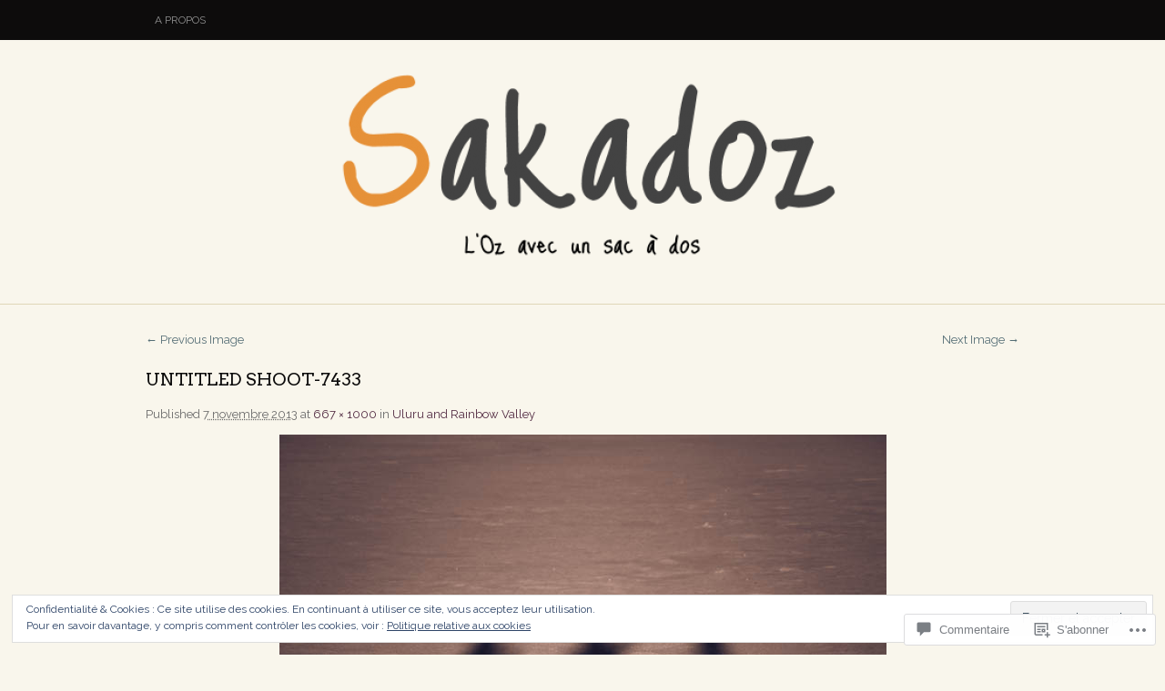

--- FILE ---
content_type: text/css;charset=utf-8
request_url: https://sakadoz.com/_static/??/wp-content/mu-plugins/widgets/eu-cookie-law/templates/style.css,/wp-content/mu-plugins/likes/jetpack-likes.css?m=1743883414j&cssminify=yes
body_size: 1669
content:
.widget_eu_cookie_law_widget.widget_eu_cookie_law_widget {
	border: none;
	bottom: 1em;
	display: none;
	left: 1em;
	margin: 0;
	padding: 0;
	position: fixed;
	right: 1em;
	width: auto;
	z-index: 50001;
}

#eu-cookie-law {
	background-color: #fff;
	border: 1px solid #dedede;
	color: #2e4467;
	font-size: 12px;
	line-height: 1.5;
	overflow: hidden;
	padding: 6px 6px 6px 15px;
	position: relative;
}

#eu-cookie-law a,
#eu-cookie-law a:active,
#eu-cookie-law a:visited {
	color: inherit;
	cursor: inherit;
	text-decoration: underline;
}

#eu-cookie-law a:hover {
	cursor: pointer;
	text-decoration: none;
}

#eu-cookie-law.negative {
	background-color: #000;
	border: none;
	color: #fff;
}


#eu-cookie-law input,
#eu-cookie-law input:hover,
#eu-cookie-law input:focus {
	background: #f3f3f3;
	border: 1px solid #dedede;
	border-radius: 4px;
	-moz-border-radius: 3px;
	-webkit-border-radius: 3px;
	color: #2e4453;
	cursor: pointer;
	display: inline;
	float: right;
	font-family: inherit;
	font-size: 14px;
	font-weight: inherit;
	line-height: inherit;
	margin: 0 0 0 5%;
	padding: 8px 12px;
	position: static;
	text-transform: none;
}

#eu-cookie-law.negative input,
#eu-cookie-law.negative input:hover,
#eu-cookie-law.negative input:focus {
	background: #282828;
	border-color: #535353;
	color: #fff;
}

@media ( max-width: 600px ) {
	#eu-cookie-law {
		padding-bottom: 55px;
	}
	#eu-cookie-law input.accept {
		bottom: 8px;
		position: absolute;
		right: 8px;
	}
}

amp-consent.widget_eu_cookie_law_widget.widget.top {
	top: 1em;
	margin: 0;
}

.admin-bar amp-consent.widget_eu_cookie_law_widget.widget.top {
	top: 0;
	margin-top: 3em;
}



#jp-post-flair {
	padding-top: .5em;
}


div.sharedaddy,
#content div.sharedaddy,
#main div.sharedaddy {
	clear: both;
}

div.sharedaddy h3.sd-title {
	margin: 0 0 1em 0;
	display: inline-block;
	line-height: 1.2;
	font-size: 9pt;
	font-weight: bold;
}

div.sharedaddy h3.sd-title:before {
	content: "";
	display: block;
	width: 100%;
	min-width: 30px;
	border-top: 1px solid #dcdcde;
	margin-bottom: 1em;
}



div.jetpack-likes-widget-wrapper {
	width: 100%;
	min-height: 50px;	
	position: relative; 
}

div.jetpack-likes-widget-wrapper .sd-link-color {
	font-size: 12px;
}

div.jetpack-comment-likes-widget-wrapper {
	width: 100%;
	position: relative;
	min-height: 31px;
}

div.jetpack-comment-likes-widget-wrapper iframe {
	margin-bottom: 0;
}

#likes-other-gravatars {
	display: none;
	position: absolute;
	padding: 9px 12px 10px 12px;
	background-color: #fff;
	border: solid 1px #dcdcde;
	border-radius: 4px;
	min-width: 220px;
	max-height: 240px;
	height: auto;
	overflow: auto;
	z-index: 1000;
}

#likes-other-gravatars * {
	line-height: normal;
}

#likes-other-gravatars .likes-text {
	color: #101517;
	font-size: 12px;
	font-weight: 500;
	padding-bottom: 8px;
}

#likes-other-gravatars ul,
#likes-other-gravatars li {
	margin: 0;
	padding: 0;
	text-indent: 0;
	list-style-type: none;
}

#likes-other-gravatars li::before {
	content: "";
}

#likes-other-gravatars ul.wpl-avatars {
	overflow: hidden;
	display: block;
}

#likes-other-gravatars ul.wpl-avatars li {
	width: 196px;
	height: 28px;
	float: none;
	margin: 0 0 4px 0;
}

#likes-other-gravatars ul.wpl-avatars li:last-child {
	margin: 0;
}

#likes-other-gravatars ul.wpl-avatars li a {
	margin: 0 2px 0 0;
	border-bottom: none !important;
	display: flex;
	align-items: center;
	gap: 8px;
	text-decoration: none;
}

#likes-other-gravatars ul.wpl-avatars li a span {
	font-size: 12px;
	color: #2C3338;
	overflow: hidden;
	text-overflow: ellipsis;
	white-space: nowrap;
}

#likes-other-gravatars ul.wpl-avatars li a img {
	background: none;
	border: none;
	border-radius: 50%;
	margin: 0 !important;
	padding: 1px !important;
	position: static;
	box-sizing: border-box;
}

div.sd-box {
	border-top: 1px solid #dcdcde;
	border-top: 1px solid rgba(0,0,0,.13);
}

.entry-content .post-likes-widget, .post-likes-widget,
.comment-likes-widget {
	margin: 0;
	border-width: 0;
}


.post-likes-widget-placeholder,
.comment-likes-widget-placeholder {
	margin: 0;
	border-width: 0;
	position: relative;
}

.jetpack-likes-widget-unloaded .likes-widget-placeholder,
.jetpack-likes-widget-loading .likes-widget-placeholder,
.jetpack-likes-widget-loaded iframe {
	display: block;
}

.jetpack-likes-widget-loaded .likes-widget-placeholder,
.jetpack-likes-widget-unloaded iframe,
.jetpack-likes-widget-loading iframe {
	display: none;
}

.comment-likes-widget-placeholder {
	height: 18px;
	position: absolute;
	display: flex;
	font-family: -apple-system,BlinkMacSystemFont,"Segoe UI",Roboto,Oxygen-Sans,Ubuntu,Cantarell,"Helvetica Neue",sans-serif;
}

.comment-likes-widget-placeholder::before {
	color: #2EA2CC;
	width: 16px;
	height: 16px;
	content: '';
	display: inline-block;
	position: relative;
	top: 3px;
	padding-right: 5px;
	background-repeat: no-repeat;
	background-size: 16px 16px;
	background-image: url("data:image/svg+xml,%3Csvg xmlns='http://www.w3.org/2000/svg' viewBox='0 0 24 24'%3E%3Crect x='0' fill='none' width='24' height='24'/%3E%3Cg%3E%3Cpath fill='%232EA2CC' d='M12 2l2.582 6.953L22 9.257l-5.822 4.602L18.18 21 12 16.89 5.82 21l2.002-7.14L2 9.256l7.418-.304'/%3E%3C/g%3E%3C/svg%3E");
}

.post-likes-widget-placeholder .button {
	display: none;	
}

.post-likes-widget-placeholder .loading,
.comment-likes-widget-placeholder .loading {
	color: #999;
	font-size: 12px;
}

.comment-likes-widget-placeholder .loading {
	padding-left: 5px;
	margin-top: 4px;
	align-self: center;
	color: #4E4E4E;
}


div.sharedaddy.sd-like-enabled .sd-like h3 {
	display: none;
}

div.sharedaddy.sd-like-enabled .sd-like .post-likes-widget {
	width: 100%;
	float: none;
	position: absolute; 
	top: 0;
}

.comment-likes-widget {
	width: 100%;
}



.pd-rating,
.cs-rating {
	display: block !important;
}



.sd-gplus .sd-title {
	display: none;
}

@media print {
	.jetpack-likes-widget-wrapper {
		display: none;
	}
}
